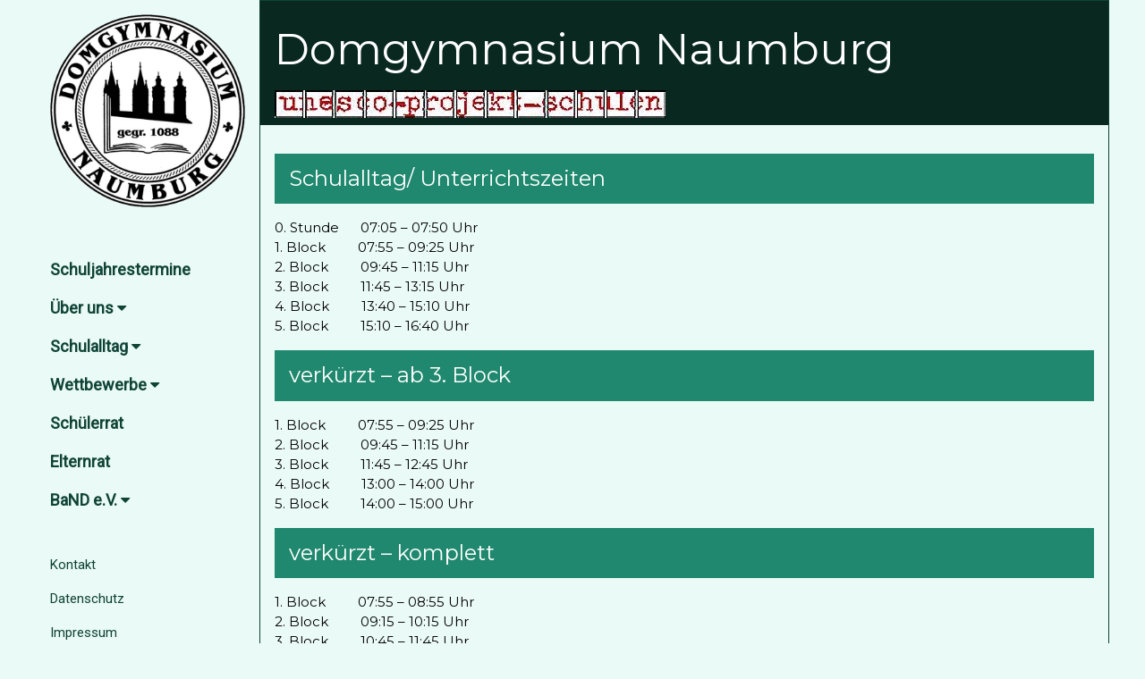

--- FILE ---
content_type: text/html; charset=UTF-8
request_url: http://domgymnasium-nmb.de/index.php?do=uzeit
body_size: 3835
content:
<!doctype html>
<html>
<head>
<meta charset="utf-8">
<title>Domgymnasium Naumburg</title>
<meta name="viewport" content="width=device-width, initial-scale=1">
<link rel="stylesheet" href="https://www.w3schools.com/w3css/4/w3.css">
<link rel="stylesheet" href="https://fonts.googleapis.com/css?family=Roboto">
<link rel="stylesheet" href="https://fonts.googleapis.com/css?family=Montserrat">
<link rel="stylesheet" href="https://cdnjs.cloudflare.com/ajax/libs/font-awesome/4.7.0/css/font-awesome.min.css">	
<style>
.w3-sidebar a {font-family: "Roboto", sans-serif}
body,h1,h2,h3,h4,h5,h6,.w3-wide {font-family: "Montserrat", sans-serif;}
	
.w3-theme-l5 {color:#000 !important; background-color:#eafaf6 !important}
.w3-theme-l4 {color:#000 !important; background-color:#b9efe2 !important}
.w3-theme-l3 {color:#000 !important; background-color:#73dfc4 !important}
.w3-theme-l2 {color:#fff !important; background-color:#2fcea6 !important}
.w3-theme-l1 {color:#fff !important; background-color:#1f886e !important}
.w3-theme-d1 {color:#fff !important; background-color:#0e3c30 !important}
.w3-theme-d2 {color:#fff !important; background-color:#0c352b !important}
.w3-theme-d3 {color:#fff !important; background-color:#0b2f26 !important}
.w3-theme-d4 {color:#fff !important; background-color:#092820 !important}
.w3-theme-d5 {color:#fff !important; background-color:#08211b !important}

.w3-theme-light {color:#000 !important; background-color:#eafaf6 !important}
.w3-theme-dark {color:#fff !important; background-color:#08211b !important}
.w3-theme-action {color:#fff !important; background-color:#08211b !important}

.w3-theme {color:#fff !important; background-color:#0f4336 !important}
.w3-text-theme {color:#0f4336 !important}
.w3-border-theme {border-color:#0f4336 !important}

.w3-hover-theme:hover {color:#fff !important; background-color:#0f4336 !important}
.w3-hover-text-theme:hover {color:#0f4336 !important}
.w3-hover-border-theme:hover {border-color:#0f4336 !important}
</style>	

</head>

<body class="w3-content w3-theme-l5" style="max-width:1200px; overflow:hidden;">

<!-- Sidebar/menu -->
<nav class="w3-sidebar  w3-theme-l5 w3-bar-block w3-white w3-collapse w3-top" style="z-index:3;width:250px; overflow:move;" id="mySidebar">
	
  <div class="w3-container w3-display-container w3-padding-16">
    <i onclick="w3_close()" class="fa fa-remove w3-hide-large w3-button w3-display-topright"></i>
    <a href="/index.php?do="><img src="bilder/lo.gif" alt="Logo" style="width:100%"></a>
  </div>
  
	
	
	<div class="w3-padding-32 w3-large" style="font-weight:bold">
	
	<a href="/index.php?do=termine" class="w3-bar-item w3-button w3-text-theme w3-hover-theme">Schuljahrestermine</a>
		
    <a onclick="myAccFunc('wir')" class="w3-button w3-block w3-text-theme w3-hover-theme w3-theme-l5 w3-white w3-left-align" >Über uns <i class="fa fa-caret-down"></i> </a>
    	<div id="wir" class="w3-bar-block w3-hide w3-padding-large w3-medium">
      		<a href="/index.php?do=leitge" class="w3-bar-item w3-text-theme w3-hover-theme w3-button">Leitgedanken</a>
			<a href="/index.php?do=logo" class="w3-bar-item w3-text-theme w3-hover-theme w3-button">Schul-Logo</a>
			
      		<a onclick="myAccFunc('wiss')" href="javascript:void(0)" class="w3-button w3-block w3-text-theme w3-hover-theme w3-theme-l5 w3-white w3-left-align" >Historie <i class="fa fa-caret-down"></i></a>
				<div id="wiss" class="w3-bar-block w3-hide w3-padding-large w3-medium">
					<a href="/index.php?do=dgnhist" class="w3-bar-item w3-text-theme w3-hover-theme w3-button">Domgymnasium</a>
					<a href="/index.php?do=marie" class="w3-bar-item w3-text-theme w3-hover-theme w3-button">Marienschule</a>
      				<a href="/index.php?do=leps" class="w3-bar-item w3-text-theme w3-hover-theme w3-button">Lepsiushaus</a>
				</div>
      		<a href="/index.php?do=schulleiter" class="w3-bar-item w3-text-theme w3-hover-theme w3-button">Der Schulleiter</a>
			
			<a onclick="myAccFunc('pro')" href="javascript:void(0)" class="w3-button w3-block w3-text-theme w3-hover-theme w3-theme-l5 w3-white w3-left-align" >Projektschule <i class="fa fa-caret-down"></i></a>
      			<div id="pro" class="w3-bar-block w3-hide w3-padding-large w3-medium">
					<a href="/index.php?do=bws" class="w3-bar-item w3-text-theme w3-hover-theme w3-button">Berufswahlsiegel</a>
      				<a href="/index.php?do=sor" class="w3-bar-item w3-text-theme w3-hover-theme w3-button">Schule ohne Rassismus-Schule mit Courage</a>
					<a href="/index.php?do=musik" class="w3-bar-item w3-text-theme w3-hover-theme w3-button">Straße der Musik</a>
      				<a href="/index.php?do=unesco" class="w3-bar-item w3-text-theme w3-hover-theme w3-button">UNESCO-Projekt Schule</a>
					<a href="/index.php?do=digital" class="w3-bar-item w3-text-theme w3-hover-theme w3-button">DigitalPakt Schule</a>
			</div>
    	</div>
	  
	
    
	<a onclick="myAccFunc('alltag')" class="w3-button w3-block w3-text-theme w3-hover-theme w3-theme-l5 w3-white w3-left-align">Schulalltag <i class="fa fa-caret-down"></i> </a>
    	<div id="alltag" class="w3-bar-block w3-hide w3-padding-large w3-medium">
      		<a href="/index.php?do=beruf" class="w3-bar-item w3-text-theme w3-hover-theme w3-button">Berufswahlberatung</a>
	<!--		<a href="/index.php?do=hispei" class="w3-bar-item w3-text-theme w3-hover-theme w3-button">Cafeteria</a> -->
      		<a href="/index.php?do=merch" class="w3-bar-item w3-text-theme w3-hover-theme w3-button">Corporate Design</a>
      		<a href="/index.php?do=digi" class="w3-bar-item w3-text-theme w3-hover-theme w3-button">Digitalisierung</a>
			<a href="/index.php?do=digie" class="w3-bar-item w3-text-theme w3-hover-theme w3-button">Digitale Etikette</a> 
      		<a href="/index.php?do=jugenddep" class="w3-bar-item w3-text-theme w3-hover-theme w3-button">Jugend debattiert</a>
    <!--  		<a href="#" class="w3-bar-item w3-text-theme w3-hover-theme w3-button">Jugendgesundheitstag</a>  -->
      		<a href="/index.php?do=kultur" class="w3-bar-item w3-text-theme w3-hover-theme w3-button">Kulturkeller</a>
			<a href="/index.php?do=award" class="w3-bar-item w3-text-theme w3-hover-theme w3-button">Lepsius-Award</a>
      		<a href="/index.php?do=nietzsche" class="w3-bar-item w3-text-theme w3-hover-theme w3-button">Nietzsche-Tag</a>
      		<a href="/index.php?do=projekt" class="w3-bar-item w3-text-theme w3-hover-theme w3-button">Projektwoche</a>
      		<a href="/index.php?do=roboter" class="w3-bar-item w3-text-theme w3-hover-theme w3-button">Robotik AG</a>
			<a href="/index.php?do=haus" class="w3-bar-item w3-text-theme w3-hover-theme w3-button">Schulordnung</a>
			<a href="/index.php?do=arme" class="w3-bar-item w3-text-theme w3-hover-theme w3-button">Schulpatenschaft Armenien</a>
			<a href="/index.php?do=ski" class="w3-bar-item w3-text-theme w3-hover-theme w3-button">Skikurs</a>
     <!-- 		<a onclick="myAccFunc('tdot')" class="w3-button w3-block w3-text-theme w3-hover-theme w3-theme-l5 w3-white w3-left-align" >Tag der offenen Tür <i class="fa fa-caret-down"></i></a> 
				<div id="tdot" class="w3-bar-block w3-hide w3-padding-large w3-medium">
					<a href="#" class="w3-bar-item w3-text-theme w3-hover-theme w3-button">Agebote/Plan</a>
				</div> -->
			<a href="/index.php?do=tdot" class="w3-bar-item w3-text-theme w3-hover-theme w3-button">Tag der offenen Tür</a>
      		<a href="/index.php?do=artisten" class="w3-bar-item w3-text-theme w3-hover-theme w3-button">Theater AG</a>
			<a href="/index.php?do=uzeit" class="w3-bar-item w3-text-theme w3-hover-theme w3-button">Unterrichtszeiten</a>
      		<a href="/index.php?do=weihsing" class="w3-bar-item w3-text-theme w3-hover-theme w3-button">Weihnachtssingen</a>
		</div>
	  
	<a onclick="myAccFunc('wett')" class="w3-button w3-block w3-text-theme w3-hover-theme w3-theme-l5 w3-white w3-left-align" >Wettbewerbe <i class="fa fa-caret-down"></i></a> 
		<div id="wett" class="w3-bar-block w3-hide w3-padding-large w3-medium">
				<!--	<a href="#" class="w3-bar-item w3-text-theme w3-hover-theme w3-button">Biologie/Chemie</a> -->
      				<a href="/index.php?do=deu" class="w3-bar-item w3-text-theme w3-hover-theme w3-button">Deutsch</a>
      				<a href="/index.php?do=geo" class="w3-bar-item w3-text-theme w3-hover-theme w3-button">Geographie</a>
					<a href="/index.php?do=ges" class="w3-bar-item w3-text-theme w3-hover-theme w3-button">Geschichte</a>
					<a href="/index.php?do=kun" class="w3-bar-item w3-text-theme w3-hover-theme w3-button">Kunst</a>
      				<a href="/index.php?do=bolyai" class="w3-bar-item w3-text-theme w3-hover-theme w3-button">Mathematik</a>
      				<a href="/index.php?do=phyol" class="w3-bar-item w3-text-theme w3-hover-theme w3-button">Physik</a>
      				<a href="/index.php?do=sport" class="w3-bar-item w3-text-theme w3-hover-theme w3-button">Sport</a>
					<a href="/index.php?do=sprachen" class="w3-bar-item w3-text-theme w3-hover-theme w3-button">Sprachen</a>
		</div>
    
	<a href="/index.php?do=schuelerrat" class="w3-bar-item w3-text-theme w3-hover-theme w3-button">Schülerrat</a>
	  
    <a href="/index.php?do=elternrat" class="w3-bar-item w3-text-theme w3-hover-theme w3-button">Elternrat</a>
	  
	<a onclick="myAccFunc('band')" class="w3-button w3-block w3-text-theme w3-hover-theme w3-theme-l5 w3-white w3-left-align" >BaND e.V. <i class="fa fa-caret-down"></i> </a>
    	<div id="band" class="w3-bar-block w3-hide w3-padding-large w3-medium">
			<a href="/index.php?do=band" class="w3-bar-item w3-text-theme w3-hover-theme w3-button">Der BaND</a>
      		<a href="/index.php?do=vorstand" class="w3-bar-item w3-text-theme w3-hover-theme w3-button">Der Vorstand</a>
			<a href="band/satzung.pdf" target="_blank" class="w3-bar-item w3-text-theme w3-hover-theme w3-button">Die Satzung</a>
			<a href="band/antrag" target="_blank" class="w3-bar-item w3-text-theme w3-hover-theme w3-button">Der Beitrittsantrag</a>
      	<!--	<a onclick="myAccFunc('wiss')" href="javascript:void(0)" class="w3-button w3-block w3-text-theme w3-hover-theme w3-theme-l5 w3-white w3-left-align" >Wissenswertes <i class="fa fa-caret-down"></i></a>
				<div id="wiss" class="w3-bar-block w3-hide w3-padding-large w3-medium">
					<a href="/index.php?do=dgnhist" class="w3-bar-item w3-text-theme w3-hover-theme w3-button">Domgymnasium</a>
					<a href="/index.php?do=marie" class="w3-bar-item w3-text-theme w3-hover-theme w3-button">Marienschule</a>
      				<a href="/index.php?do=leps" class="w3-bar-item w3-text-theme w3-hover-theme w3-button">Lepsiushaus</a>
				</div>
      		<a href="/index.php?do=leitge" class="w3-bar-item w3-text-theme w3-hover-theme w3-button">Leitgedanken</a>
			<a href="/index.php?do=logo" class="w3-bar-item w3-text-theme w3-hover-theme w3-button">Schul-Logo</a>
      <!--		<a href="/index.php?do=band" class="w3-bar-item w3-text-theme w3-hover-theme w3-button"></a> 
      		<a href="/index.php?do=bws" class="w3-bar-item w3-text-theme w3-hover-theme w3-button">Berufswahlsiegel</a>
      		<a href="/index.php?do=sor" class="w3-bar-item w3-text-theme w3-hover-theme w3-button">Schule ohne Rassismus-Schule mit Courage</a>
			<a href="#" class="w3-bar-item w3-text-theme w3-hover-theme w3-button">Straße der Musik</a>
      		<a href="/index.php?do=unesco" class="w3-bar-item w3-text-theme w3-hover-theme w3-button">UNESCO-Projekt Schule</a> -->
    	</div>  
	  
	  
  </div>
  
	<a href="/index.php?do=kontakt" class="w3-bar-item w3-text-theme w3-hover-theme w3-button w3-padding">Kontakt</a> 
  <!--	<a href="javascript:void(0)" class="w3-bar-item w3-button w3-padding" onclick="document.getElementById('newsletter').style.display='block'">Newsletter</a> -->
  	<a href="/index.php?do=daten"  class="w3-bar-item w3-button w3-text-theme w3-hover-theme w3-padding">Datenschutz</a>
	<a href="/index.php?do=imp"  class="w3-bar-item w3-button w3-text-theme w3-hover-theme w3-padding">Impressum</a>
	
</nav>
<!-- Top menu on small screens -->
<header class="w3-bar w3-top w3-hide-large w3-theme-d4 w3-large">
  <div class="w3-bar-item  w3-wide">Domgymnasium NMB</div>
  <a href="javascript:void(0)" class="w3-bar-item w3-button  w3-right" onclick="w3_open()"><i class="fa fa-bars"></i></a>
</header>

<!-- Overlay effect when opening sidebar on small screens -->
<div class="w3-overlay w3-hide-large" onclick="w3_close()" style="cursor:pointer" title="close side menu" id="myOverlay"></div>

<!-- Seiteninhalt -->
<div class="w3-main w3-theme-l5 w3-border-theme w3-border" style="margin-left:250px">

  <!-- Push down content on small screens -->
  <div class="w3-hide-large" style="margin-top:83px"></div>
  
  <!-- Seitenkopf -->
  <header class="w3-display-container w3-padding w3-theme-d4">
	<h1 class="w3-xxxlarge">Domgymnasium Naumburg</h1>
	<img src="bilder/ups.gif" alt="UPS">
  </header>

  <!-- Inhalt -->

<div class="w3-container w3-padding-16">
<div class="w3-panel w3-theme-l1">
	<h3>Schulalltag/  Unterrichtszeiten</h3>
</div>
<p>
  0. Stunde      07:05 –  07:50 Uhr<br>
  1. Block         07:55  – 09:25 Uhr<br>
  2. Block         09:45  – 11:15 Uhr<br>
  3. Block         11:45  – 13:15 Uhr<br>
  4. Block         13:40  – 15:10 Uhr<br>
  5. Block         15:10  – 16:40 Uhr</p>

<div class="w3-panel w3-theme-l1">
	<h3>verkürzt  – ab 3. Block</h3>
</div>
<p>
  1. Block         07:55  – 09:25 Uhr<br>
  2. Block         09:45  – 11:15 Uhr<br>
  3. Block         11:45  – 12:45 Uhr<br>
  4. Block         13:00  – 14:00 Uhr<br>
  5. Block         14:00  – 15:00 Uhr</p>

<div class="w3-panel w3-theme-l1">
	<h3>verkürzt  – komplett</h3>
</div>	
<p>
  1. Block         07:55  – 08:55 Uhr<br>
  2. Block         09:15  – 10:15 Uhr<br>
  3. Block         10:45  – 11:45 Uhr<br>
  4. Block         12:00  – 13:00 Uhr<br>
  5. Block         13:00  – 14:00 Uhr</p>

<p class="w3-justify">
	Dr. Dirk Heinecke, Schulleiter</p>
</div>

  <!-- Footer -->
  <footer class="w3-padding-16 w3-theme-l5 w3-small w3-center" id="footer">
    <div class="w3-row-padding">
    </div>
  </footer>

  <div class="w3-black w3-theme-d4 w3-center w3-padding-16">Powered by Domgymnasium Naumburg 2026</div>

  <!-- Seitenende -->
</div>

<!-- Newsletter Modal -->
<div id="newsletter" class="w3-modal">
  <div class="w3-modal-content w3-animate-zoom" style="padding:32px">
    <div class="w3-container w3-white w3-center">
      <i onclick="document.getElementById('newsletter').style.display='none'" class="fa fa-remove w3-right w3-button w3-transparent w3-xxlarge"></i>
      <h2 class="w3-wide">NEWSLETTER</h2>
      <p>Join our mailing list to receive updates on new arrivals and special offers.</p>
      <p><input class="w3-input w3-border" type="text" placeholder="Enter e-mail"></p>
      <button type="button" class="w3-button w3-padding-large w3-red w3-margin-bottom" onclick="document.getElementById('newsletter').style.display='none'">Subscribe</button>
    </div>
  </div>
</div>

<script>
// Accordion 
function myAccFunc(id) {
  var x = document.getElementById(id);
  if (x.className.indexOf("w3-show") == -1) {
    x.className += " w3-show";
  } else {
    x.className = x.className.replace(" w3-show", "");
  }
}
	


// Click on the "Jeans" link on page load to open the accordion for demo purposes
document.getElementById("myBtn1").click();
document.getElementById("myBtn2").click();


// Open and close sidebar
function w3_open() {
  document.getElementById("mySidebar").style.display = "block";
  document.getElementById("myOverlay").style.display = "block";
}
 
function w3_close() {
  document.getElementById("mySidebar").style.display = "none";
  document.getElementById("myOverlay").style.display = "none";
}
</script>

</body>
</html>
